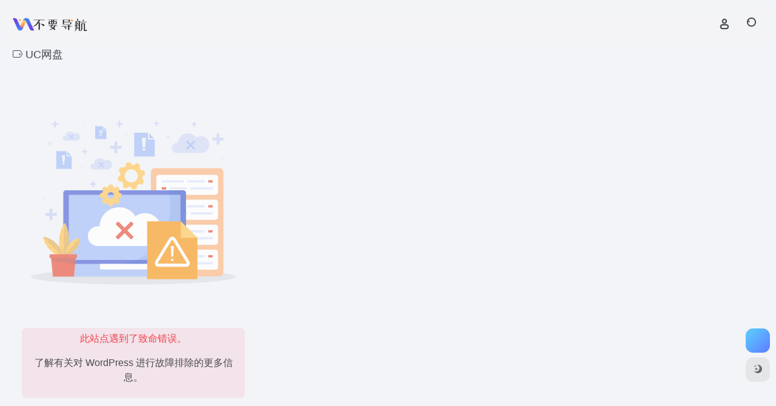

--- FILE ---
content_type: text/html; charset=UTF-8
request_url: https://nav.iui.im/sitetag/uc%E7%BD%91%E7%9B%98
body_size: 6362
content:
<!DOCTYPE html><html lang="zh-Hans" class=""><head><meta charset="UTF-8"><meta name="renderer" content="webkit"><meta name="force-rendering" content="webkit"><meta http-equiv="X-UA-Compatible" content="IE=edge, chrome=1"><meta name="viewport" content="width=device-width, initial-scale=1.0, user-scalable=0, minimum-scale=1.0, maximum-scale=0.0, viewport-fit=cover"><title>UC网盘 - 不要导航UC网盘官网，UC网盘导航为您提供服务，精心挑选，安全无毒，找UC网盘网址就来不要导航，这里收集全网最全的网站资源。 - 不要导航</title><meta name="theme-color" content="#f9f9f9" /><meta name="keywords" content="UC网盘,UC网盘,不要导航" /><meta name="description" content="不要导航UC网盘官网，UC网盘导航为您提供服务，精心挑选，安全无毒，找UC网盘网址就来不要导航，这里收集全网最全的网站资源。" /><meta property="og:type" content="article"><meta property="og:url" content="https://nav.iui.im"/><meta property="og:title" content="UC网盘 - 不要导航UC网盘官网，UC网盘导航为您提供服务，精心挑选，安全无毒，找UC网盘网址就来不要导航，这里收集全网最全的网站资源。 - 不要导航"><meta property="og:description" content="不要导航UC网盘官网，UC网盘导航为您提供服务，精心挑选，安全无毒，找UC网盘网址就来不要导航，这里收集全网最全的网站资源。"><meta property="og:image" content="https://nav.iui.im/wp-content/uploads/2021/12/app-ico.png"><meta property="og:site_name" content="不要导航"><link rel="shortcut icon" href="https://nav.iui.im/wp-content/uploads/2021/12/favicon.png"><link rel="apple-touch-icon" href="https://nav.iui.im/wp-content/uploads/2021/12/app-ico.png"><!--[if IE]><script src="https://nav.iui.im/wp-content/themes/onenav/assets/js/html5.min.js"></script><![endif]--><meta name='robots' content='max-image-preview:large' /><style>img:is([sizes="auto" i], [sizes^="auto," i]) { contain-intrinsic-size: 3000px 1500px }</style><style id='classic-theme-styles-inline-css' type='text/css'>/*! This file is auto-generated */.wp-block-button__link{color:#fff;background-color:#32373c;border-radius:9999px;box-shadow:none;text-decoration:none;padding:calc(.667em + 2px) calc(1.333em + 2px);font-size:1.125em}.wp-block-file__button{background:#32373c;color:#fff;text-decoration:none}</style><link rel='stylesheet' id='bootstrap-css' href='https://nav.iui.im/wp-content/themes/onenav/assets/css/bootstrap.min.css?ver=5.56' type='text/css' media='all' /><link rel='stylesheet' id='swiper-css' href='https://nav.iui.im/wp-content/themes/onenav/assets/css/swiper-bundle.min.css?ver=5.56' type='text/css' media='all' /><link rel='stylesheet' id='lightbox-css' href='https://nav.iui.im/wp-content/themes/onenav/assets/css/jquery.fancybox.min.css?ver=5.56' type='text/css' media='all' /><link rel='stylesheet' id='iconfont-css' href='https://nav.iui.im/wp-content/themes/onenav/assets/css/iconfont.css?ver=5.56' type='text/css' media='all' /><link rel='stylesheet' id='iconfont-io-0-css' href='//at.alicdn.com/t/font_1907233_4qia356b2fk.css' type='text/css' media='all' /><link rel='stylesheet' id='main-css' href='https://nav.iui.im/wp-content/themes/onenav/assets/css/main.min.css?ver=5.56' type='text/css' media='all' /><script type="text/javascript" src="https://nav.iui.im/wp-content/themes/onenav/assets/js/jquery.min.js?ver=5.56" id="jquery-js"></script><script> var __default_c = "io-grey-mode"; var __night = document.cookie.replace(/(?:(?:^|.*;\s*)io_night_mode\s*\=\s*([^;]*).*$)|^.*$/, "$1"); try { if (__night === "0" || (!__night && window.matchMedia("(prefers-color-scheme: dark)").matches)) { document.documentElement.classList.add("io-black-mode"); } } catch (_) {}</script><style>:root{--main-aside-basis-width:220px;--home-max-width:1600px;--main-radius:12px;--main-max-width:1260px;}</style><script>(function(a,b){a.ioLetterAvatar=function(d,l,j){d=d||"";l=l||60;var h="#1abc9c #2ecc71 #3498db #9b59b6 #3fe95e #16a085 #27ae60 #2980b9 #8e44ad #fc3e50 #f1c40f #e67e22 #e74c3c #00bcd4 #95aa36 #f39c12 #d35400 #c0392b #b2df1e #7ffc8d".split(" "),f,c,k,g,e,i,t,m;f=String(d).toUpperCase();f=f?f.charAt(0):"?";if(a.devicePixelRatio){l=(l*a.devicePixelRatio)}c=parseInt((((f=="?"?72:f.charCodeAt(0))-64)*12345).toString().slice(0,5));k=c%(h.length-1);t=(c+1)%(h.length-1);m=(c-1)%(h.length-1);g=b.createElement("canvas");g.width=l;g.height=l;e=g.getContext("2d");e.fillStyle=j?j:h[k];e.fillRect(0,0,g.width,g.height); e.arc((c*180)%l,(c*150)%l, (c/120)%l ,0 ,360 );e.fillStyle=h[t];e.globalAlpha = .6;e.fill();e.save();e.beginPath();e.fillStyle=h[m];e.globalAlpha = .4;e.arc((c*20)%l,(c*50)%l, ((99999-c)/80)%l,0 ,360 );e.fill();e.font=Math.round(g.width/2)+"px 'Microsoft Yahei'";e.textAlign="center";e.fillStyle="#fff";e.globalAlpha = 1;e.fillText(f,l/2,l/1.5);i=g.toDataURL();g=null;return i}})(window,document);</script></head><body class="archive tax-sitetag term-uc term-1225 wp-theme-onenav container-body sidebar_no"><header class="main-header header-fixed"><div class="header-nav blur-bg"><nav class="switch-container container-header nav-top header-center d-flex align-items-center h-100 container"><div class="navbar-logo d-flex mr-4"><a href="https://nav.iui.im" class="logo-expanded"><img src="https://nav.iui.im/wp-content/uploads/2021/12/logo_l@2x.png" height="36" switch-src="https://nav.iui.im/wp-content/uploads/2021/12/logo@2x.png" is-dark="false" alt="不要导航"></a><div class=""></div></div><div class="navbar-header-menu"><ul class="nav navbar-header d-none d-md-flex mr-3"><li class="menu-item io-menu-fold hide"><a href="javascript:void(0);"><i class="iconfont icon-dian"></i></a><ul class="sub-menu"></ul></li></ul></div><div class="flex-fill"></div><ul class="nav header-tools position-relative"><li class="nav-item mr-2 d-none d-xxl-block"><div class="text-sm line1"><script src="//v1.hitokoto.cn/?encode=js&select=%23hitokoto" defer></script><span id="hitokoto"></span></div></li><li class="header-icon-btn nav-login d-none d-md-block"><a href="https://nav.iui.im/login/?redirect_to=https://nav.iui.im/sitetag/uc%E7%BD%91%E7%9B%98"><i class="iconfont icon-user icon-lg"></i></a><ul class="sub-menu mt-5"><div class="menu-user-box "><div class="nav-user-box br-lg mt-n5 fx-bg fx-shadow px-3 py-2" js-href="https://nav.iui.im/login/?redirect_to=https://nav.iui.im/sitetag/uc%E7%BD%91%E7%9B%98"><div class="user-info d-flex align-items-center position-relative"><div class="avatar-img"><img src="https://nav.iui.im/wp-content/themes/onenav/assets/images/gravatar.jpg" class="avatar avatar-96 photo" height="96" width="96"></div><div class="user-right flex-fill overflow-hidden ml-2"><b>未登录</b><div class="text-xs line1">登录后即可体验更多功能</div></div></div></div><div class="text-center user-btn"><div class="d-flex justify-content-around mt-2"><button js-href="https://nav.iui.im/login/?redirect_to=https://nav.iui.im/sitetag/uc%E7%BD%91%E7%9B%98" class="btn menu-user-btn text-xs flex-fill vc-l-blue" target="_blank" rel="nofollow"><i class="iconfont icon-user"></i><span class="white-nowrap">登录</span></button><button js-href="https://nav.iui.im/login/?action=register" class="btn menu-user-btn text-xs flex-fill vc-l-green" target="_blank" rel="nofollow"><i class="iconfont icon-register"></i><span class="white-nowrap">注册</span></button><button js-href="https://nav.iui.im/login/?action=lostpassword&#038;redirect_to=https://nav.iui.im/wp-login.php?action=lostpassword&#038;redirect_to=https%3A%2F%2Fnav.iui.im%2Fsitetag%2Fuc%25E7%25BD%2591%25E7%259B%2598" class="btn menu-user-btn text-xs flex-fill vc-l-yellow" target="_blank" rel="nofollow"><i class="iconfont icon-password"></i><span class="white-nowrap">找回密码</span></button></div></div></div></ul></li><li class="header-icon-btn nav-search"><a href="javascript:" class="search-ico-btn nav-search-icon" data-toggle-div data-target="#search-modal" data-z-index="101"><i class="search-bar"></i></a></li></ul><div class="d-block d-md-none menu-btn" data-toggle-div data-target=".mobile-nav" data-class="is-mobile" aria-expanded="false"><span class="menu-bar"></span><span class="menu-bar"></span><span class="menu-bar"></span></div></nav></div></header><div class="mobile-header"><nav class="mobile-nav"><ul class="menu-nav mb-4"></ul><div class="menu-user-box mb-4"><div class="nav-user-box br-lg mt-n5 fx-bg fx-shadow px-3 py-2" js-href="https://nav.iui.im/login/?redirect_to=https://nav.iui.im/sitetag/uc%E7%BD%91%E7%9B%98"><div class="user-info d-flex align-items-center position-relative"><div class="avatar-img"><img src="https://nav.iui.im/wp-content/themes/onenav/assets/images/gravatar.jpg" class="avatar avatar-96 photo" height="96" width="96"></div><div class="user-right flex-fill overflow-hidden ml-2"><b>未登录</b><div class="text-xs line1">登录后即可体验更多功能</div></div></div></div><div class="text-center user-btn"><div class="d-flex justify-content-around mt-2"><button js-href="https://nav.iui.im/login/?redirect_to=https://nav.iui.im/sitetag/uc%E7%BD%91%E7%9B%98" class="btn menu-user-btn text-xs flex-fill vc-l-blue" target="_blank" rel="nofollow"><i class="iconfont icon-user"></i><span class="white-nowrap">登录</span></button><button js-href="https://nav.iui.im/login/?action=register" class="btn menu-user-btn text-xs flex-fill vc-l-green" target="_blank" rel="nofollow"><i class="iconfont icon-register"></i><span class="white-nowrap">注册</span></button><button js-href="https://nav.iui.im/login/?action=lostpassword&#038;redirect_to=https://nav.iui.im/wp-login.php?action=lostpassword&#038;redirect_to=https%3A%2F%2Fnav.iui.im%2Fsitetag%2Fuc%25E7%25BD%2591%25E7%259B%2598" class="btn menu-user-btn text-xs flex-fill vc-l-yellow" target="_blank" rel="nofollow"><i class="iconfont icon-password"></i><span class="white-nowrap">找回密码</span></button></div></div></div></nav></div><div id="content" class="container container-lg"><div class="content-wrap"><div class="content-layout"><h4 class="text-gray text-lg mb-4"><i class="site-tag iconfont icon-tag icon-lg mr-1" id="UC网盘"></i>UC网盘 </h4><div class="row"><div class="url-card col-sm-6 col-md-4 col-lg-6 col-xl-4 <br /><b>Fatal error</b>: Uncaught Error: Call to undefined function before_class() in /www/wwwroot/nav.iui.im/wp-content/themes/onenav/taxonomy-sitetag.php:29Stack trace:#0 /www/wwwroot/nav.iui.im/wp-includes/template-loader.php(106): include()#1 /www/wwwroot/nav.iui.im/wp-blog-header.php(19): require_once('...')#2 /www/wwwroot/nav.iui.im/index.php(17): require('...')#3 {main} thrown in <b>/www/wwwroot/nav.iui.im/wp-content/themes/onenav/taxonomy-sitetag.php</b> on line <b>29</b><br /><main class="container my-5 pb-4" role="main"><article class="die-error p-3" style="max-width: 500px;margin: auto;text-align: center;"><div class="die-header"><h1 class="die-title text-hide"></h1></div><img src="https://nav.iui.im/wp-content/themes/onenav/assets/images/svg/wp_die.svg" alt="404" class="img-fluid svg-img die-img"><div class="die-content tips-box vc-l-red mt-4"><p>此站点遇到了致命错误。</p><p><a href="https://wordpress.org/documentation/article/faq-troubleshooting/">了解有关对 WordPress 进行故障排除的更多信息。</a></p></div></article></main><footer class="main-footer footer-stick"><div class="switch-container container-footer container"><div class="footer-copyright text-xs my-4">Copyright © 2025 <a href="https://nav.iui.im" title="不要导航" class="" rel="home">不要导航</a>&nbsp;<!-- Global site tag (gtag.js) - Google Analytics --><script async src="https://www.googletagmanager.com/gtag/js?id=G-62EP9SDQC1"></script><script> window.dataLayer = window.dataLayer || []; function gtag(){dataLayer.push(arguments);} gtag('js', new Date()); gtag('config', 'G-62EP9SDQC1'); </script><script type="text/javascript"> (function(c,l,a,r,i,t,y){ c[a]=c[a]||function(){(c[a].q=c[a].q||[]).push(arguments)}; t=l.createElement(r);t.async=1;t.src="https://www.clarity.ms/tag/"+i; y=l.getElementsByTagName(r)[0];y.parentNode.insertBefore(t,y); })(window, document, "clarity", "script", "mzbk0p5exi"); </script></div></div></footer><script type="speculationrules">{"prefetch":[{"source":"document","where":{"and":[{"href_matches":"\/*"},{"not":{"href_matches":["\/wp-*.php","\/wp-admin\/*","\/wp-content\/uploads\/*","\/wp-content\/*","\/wp-content\/plugins\/*","\/wp-content\/themes\/onenav\/*","\/*\\?(.+)"]}},{"not":{"selector_matches":"a[rel~=\"nofollow\"]"}},{"not":{"selector_matches":".no-prefetch, .no-prefetch a"}}]},"eagerness":"conservative"}]}</script><div id="footer-tools" class="tools-right io-footer-tools d-flex flex-column"><a href="javascript:" class="btn-tools go-to-up go-up my-1" rel="go-up" style="display: none"><i class="iconfont icon-to-up"></i></a><!-- 天气 --><div class="btn-tools btn-weather weather my-1"><div id="io_weather_widget" class="io-weather-widget" data-locale="zh-chs"></div></div><!-- 天气 end --><a href="javascript:" class="btn-tools switch-dark-mode my-1" data-toggle="tooltip" data-placement="left" title="夜间模式"><i class="mode-ico iconfont icon-light"></i></a></div><div class="search-modal" id="search-modal"><div class="search-body mx-0 mx-md-3"><form role="search" method="get" class="search-form search-card" action="https://nav.iui.im/"><div class="search-box"><div class="dropdown" select-dropdown><a href="javascript:" role="button" class="btn" data-toggle="dropdown" aria-expanded="false"><span class="select-item">网址</span><i class="iconfont i-arrow icon-arrow-b ml-2"></i></a><input type="hidden" name="post_type" value="sites"><div class="dropdown-menu"><a class="dropdown-item" href="javascript:" data-value="sites">网址</a><a class="dropdown-item" href="javascript:" data-value="post">文章</a></div></div><input type="search" class="form-control" required="required" placeholder="你想了解些什么" value="" name="s" /><button type="submit" class="btn vc-theme search-submit"><i class="iconfont icon-search"></i></button></div></form><div class="search-body-box d-flex flex-column flex-md-row"></div></div></div><script type="text/javascript">window.IO = {"ajaxurl":"https:\/\/nav.iui.im\/wp-admin\/admin-ajax.php","uri":"https:\/\/nav.iui.im\/wp-content\/themes\/onenav","homeUrl":"https:\/\/nav.iui.im","minAssets":".min","uid":"","homeWidth":"1260","loginurl":"https:\/\/nav.iui.im\/login\/?redirect_to=https:\/\/nav.iui.im\/sitetag\/uc%E7%BD%91%E7%9B%98","sitesName":"不要导航","addico":"https:\/\/nav.iui.im\/wp-content\/themes\/onenav\/assets\/images\/add.png","order":"asc","formpostion":"top","defaultclass":"io-grey-mode","isCustomize":false,"faviconApi":"https:\/\/t3.gstatic.cn\/faviconV2?client=SOCIAL&amp;type=FAVICON&amp;fallback_opts=TYPE,SIZE,URL&amp;size=128&amp;url=%url%","customizemax":10,"newWindow":true,"lazyload":true,"minNav":false,"loading":false,"hotWords":"baidu","classColumns":" col-2a col-sm-2a col-md-2a col-lg-3a col-xl-5a col-xxl-6a ","apikey":"TVRVeU1ESXhOVGMzTWpreU5UUT11OHNSU05UZzJXRU5JVTA5eFZGTm9VRVoxUzNWRE5WVnJTbGx5Wm1oa1dsaFRiVTVK","isHome":false,"themeType":"auto-system","mceCss":"https:\/\/nav.iui.im\/wp-content\/themes\/onenav\/assets\/css\/editor-style.css","version":"5.56","isShowAsideSub":false,"asideWidth":"220","localize":{"liked":"您已经赞过了!","like":"谢谢点赞!","networkError":"网络错误 --.","parameterError":"参数错误 --.","selectCategory":"为什么不选分类。","addSuccess":"添加成功。","timeout":"访问超时，请再试试，或者手动填写。","lightMode":"日间模式","nightMode":"夜间模式","editBtn":"编辑","okBtn":"确定","urlExist":"该网址已经存在了 --.","cancelBtn":"取消","successAlert":"成功","infoAlert":"信息","warningAlert":"警告","errorAlert":"错误","extractionCode":"网盘提取码已复制，点“确定”进入下载页面。","wait":"请稍候","loading":"正在处理请稍后...","userAgreement":"请先阅读并同意用户协议","reSend":"秒后重新发送","weChatPay":"微信支付","alipay":"支付宝","scanQRPay":"请扫码支付","payGoto":"支付成功，页面跳转中","clearFootprint":"确定要清空足迹记录吗？"}};</script><script type="text/javascript" src="https://nav.iui.im/wp-content/themes/onenav/assets/js/bootstrap.bundle.min.js?ver=5.56" id="bootstrap-js-js"></script><script type="text/javascript" src="https://nav.iui.im/wp-content/themes/onenav/assets/js/require.js?ver=5.56" id="require-js"></script></body></html><!-- 压缩前: 6159 bytes; 压缩后: 5827 bytes; 节省: 5.39% -->
<!-- 压缩前: 16934 bytes; 压缩后: 16663 bytes; 节省: 1.6% -->

--- FILE ---
content_type: text/css
request_url: https://at.alicdn.com/t/font_1907233_4qia356b2fk.css
body_size: 13639
content:
@font-face {font-family: "io";
  src: url('//at.alicdn.com/t/font_1907233_4qia356b2fk.eot?t=1593250283450'); /* IE9 */
  src: url('//at.alicdn.com/t/font_1907233_4qia356b2fk.eot?t=1593250283450#iefix') format('embedded-opentype'), /* IE6-IE8 */
  url('[data-uri]') format('woff2'),
  url('//at.alicdn.com/t/font_1907233_4qia356b2fk.woff?t=1593250283450') format('woff'),
  url('//at.alicdn.com/t/font_1907233_4qia356b2fk.ttf?t=1593250283450') format('truetype'), /* chrome, firefox, opera, Safari, Android, iOS 4.2+ */
  url('//at.alicdn.com/t/font_1907233_4qia356b2fk.svg?t=1593250283450#io') format('svg'); /* iOS 4.1- */
}

.io {
  font-family: "io" !important;
  font-size: 16px;
  font-style: normal;
  -webkit-font-smoothing: antialiased;
  -moz-osx-font-smoothing: grayscale;
}

.io-shangchuan1:before {
  content: "\e74c";
}

.io-yinleduwu:before {
  content: "\e64b";
}

.io-94:before {
  content: "\e67e";
}

.io-biaodan:before {
  content: "\e6cc";
}

.io-1:before {
  content: "\e624";
}

.io-67:before {
  content: "\e68f";
}

.io-blogger:before {
  content: "\e63b";
}

.io-htmal5icon34:before {
  content: "\e646";
}

.io-zhishiwenku:before {
  content: "\e613";
}

.io-wangpan:before {
  content: "\e6b8";
}

.io-shejishi1:before {
  content: "\e642";
}

.io-luntan:before {
  content: "\e6eb";
}

.io-meiguoyiliao:before {
  content: "\e61c";
}

.io-shenghuo:before {
  content: "\e665";
}

.io-daohang:before {
  content: "\e640";
}

.io-gongju:before {
  content: "\e6ad";
}

.io-wangpan1:before {
  content: "\e655";
}

.io-shangchuan:before {
  content: "\e632";
}

.io-tuijian:before {
  content: "\e63f";
}

.io-weblanmutiao_juji:before {
  content: "\e635";
}

.io-yingyu:before {
  content: "\e652";
}

.io-lvyou:before {
  content: "\e64c";
}

.io-sousuo:before {
  content: "\e634";
}

.io-ziti:before {
  content: "\e61d";
}

.io-tuku:before {
  content: "\e63e";
}

.io-shipin:before {
  content: "\e649";
}

.io-zazhiqikan:before {
  content: "\e61a";
}

.io-navicon-logopz:before {
  content: "\e641";
}

.io-icon-test1:before {
  content: "\e60a";
}

.io-_chuangyi_linggan:before {
  content: "\e61e";
}

.io-ted:before {
  content: "\e616";
}

.io-xuexi:before {
  content: "\e763";
}

.io-paihangbang:before {
  content: "\e62b";
}

.io-phrase:before {
  content: "\e880";
}

.io-wangzhan:before {
  content: "\e6f5";
}

.io-shuju:before {
  content: "\e605";
}

.io-diantaizhibo:before {
  content: "\e65b";
}

.io-xiaoshuo:before {
  content: "\e627";
}

.io-sousuo1:before {
  content: "\e63c";
}

.io-yumingshenqing:before {
  content: "\e62d";
}

.io-yinle:before {
  content: "\e602";
}

.io-IDCshujuzhongxin:before {
  content: "\e63a";
}

.io-sheying:before {
  content: "\e6ba";
}

.io-zixun:before {
  content: "\e619";
}

.io-ppt:before {
  content: "\e734";
}

.io-gouwu:before {
  content: "\e60e";
}

.io-xiazai:before {
  content: "\e6cd";
}

.io-pdf:before {
  content: "\e643";
}

.io-caijingdaodu:before {
  content: "\e7d6";
}

.io-ppt1:before {
  content: "\e943";
}

.io-zimu:before {
  content: "\e69e";
}

.io-ruanjianzhongxin:before {
  content: "\e60f";
}

.io-tupian:before {
  content: "\e70a";
}

.io-xinbaniconshangchuan-:before {
  content: "\e61f";
}

.io-fanyi:before {
  content: "\e60d";
}

.io-icon-test2:before {
  content: "\e63d";
}

.io-zhibo:before {
  content: "\e60b";
}

.io-dongman:before {
  content: "\e620";
}

.io-dianshi:before {
  content: "\e6b9";
}

.io-icon-test:before {
  content: "\e612";
}



--- FILE ---
content_type: application/javascript; charset=utf-8
request_url: https://v1.hitokoto.cn/?encode=js&select=%23hitokoto
body_size: -262
content:
(function hitokoto(){var hitokoto="山川异域，风月同天。";var dom=document.querySelector('#hitokoto');Array.isArray(dom)?dom[0].innerText=hitokoto:dom.innerText=hitokoto;})()

--- FILE ---
content_type: image/svg+xml
request_url: https://nav.iui.im/wp-content/themes/onenav/assets/images/svg/wp_die.svg
body_size: 4626
content:
<svg xmlns="http://www.w3.org/2000/svg" xmlns:xlink="http://www.w3.org/1999/xlink" viewBox="0 0 500 500"><path fill="#4B6FEF" d="M213.8 124.6v-9.7h-6.5v9.7h-9.7v6.5h9.7v9.7h6.5v-9.7h9.7v-6.5h-9.7zM76.5 74.4V69H73v5.4h-5.4v3.5H73v5.3h3.5v-5.3h5.3v-3.5h-5.3zm226.4-1.7v-4.1h-2.8v4.1H296v2.8h4.1v4.2h2.8v-4.2h4.1v-2.8h-4.1zm84.6 2v-4.1h-2.7v4.1h-4.2v2.8h4.2v4.2h2.7v-4.2h4.2v-2.8h-4.2zM68.8 275.3v-9.7h-6.5v9.7h-9.7v6.5h9.7v9.7h6.5v-9.7h9.7v-6.5h-9.7zm92.4-66.6v-5.3h-3.5v5.3h-5.3v3.5h5.3v5.4h3.5v-5.4h5.4v-3.5h-5.4zM142.1 136v-4.1h-2.8v4.1h-4.2v2.8h4.2v4.2h2.8v-4.2h4.1V136h-4.1zm132.7 92.3v-4.1h-2.7v4.1h-4.2v2.8h4.2v4.2h2.7v-4.2h4.2v-2.8h-4.2zM220.5 74.4V69H217v5.4h-5.3v3.5h5.3v5.3h3.5v-5.3h5.3v-3.5h-5.3zm222.2 32v-9.3h-6.1v9.3h-9.2v6.1h9.2v9.2h6.1v-9.2h9.3v-6.1h-9.3z" opacity=".2"/><g opacity=".1" fill="#4B6FEF"><circle cx="327.8" cy="104.6" r="3.6"/><path d="M137 172.3c0 1.1-.9 1.9-1.9 1.9s-1.9-.9-1.9-1.9.9-1.9 1.9-1.9c1.1-.1 1.9.8 1.9 1.9zm5.6-99c0 1.1-.9 1.9-1.9 1.9s-1.9-.9-1.9-1.9.9-1.9 1.9-1.9 1.9.8 1.9 1.9z"/><circle cx="62.7" cy="119.2" r="3.6"/><path d="M235.5 100.7c0 1.1-.9 1.9-1.9 1.9s-1.9-.9-1.9-1.9.9-1.9 1.9-1.9 1.9.8 1.9 1.9zm176.2-34c0 1.1-.9 1.9-1.9 1.9s-1.9-.9-1.9-1.9.9-1.9 1.9-1.9 1.9.8 1.9 1.9zm40.1 88.9c0 1.1-.9 1.9-1.9 1.9s-1.9-.9-1.9-1.9.9-1.9 1.9-1.9 1.9.8 1.9 1.9zM50.1 243.3c0 1.1-.9 1.9-1.9 1.9s-1.9-.9-1.9-1.9.9-1.9 1.9-1.9 1.9.8 1.9 1.9z"/></g><ellipse opacity=".2" fill="#9DA0AC" cx="250" cy="418.2" rx="229.7" ry="17.1"/><path fill="#FCC397" d="M451.8 408c0 4.9-4 9-9 9H298.3c-4.9 0-9-4-9-9V183.7c0-4.9 4-9 9-9h144.5c4.9 0 9 4 9 9V408z"/><path fill="#FFF" d="M439.7 228.7c0 3.1-2.5 5.6-5.6 5.6h-127c-3.1 0-5.6-2.5-5.6-5.6V195c0-3.1 2.5-5.6 5.6-5.6h127c3.1 0 5.6 2.5 5.6 5.6v33.7z"/><path fill="#E3EBFC" d="M313.5 201.7h49.4v5.2h-49.4v-5.2zm57.4 0h38.9v5.2h-38.9v-5.2z"/><path fill="#EB725F" d="M417.7 201.7h10v5.2h-10v-5.2z"/><path fill="#E3EBFC" d="M378.3 217.4h49.4v5.2h-49.4v-5.2zm-47 0h38.9v5.2h-38.9v-5.2z"/><path fill="#EB725F" d="M313.5 217.4h10v5.2h-10v-5.2z"/><path fill="#FFF" d="M439.7 284.7c0 3.1-2.5 5.6-5.6 5.6h-127c-3.1 0-5.6-2.5-5.6-5.6V251c0-3.1 2.5-5.6 5.6-5.6h127c3.1 0 5.6 2.5 5.6 5.6v33.7z"/><path fill="#E3EBFC" d="M313.5 257.6h49.4v5.2h-49.4v-5.2zm57.4 0h38.9v5.2h-38.9v-5.2z"/><path fill="#EB725F" d="M417.7 257.6h10v5.2h-10v-5.2z"/><path fill="#E3EBFC" d="M378.3 273.3h49.4v5.2h-49.4v-5.2zm-47 0h38.9v5.2h-38.9v-5.2z"/><path fill="#EB725F" d="M313.5 273.3h10v5.2h-10v-5.2z"/><path fill="#FFF" d="M439.7 340.7c0 3.1-2.5 5.6-5.6 5.6h-127c-3.1 0-5.6-2.5-5.6-5.6V307c0-3.1 2.5-5.6 5.6-5.6h127c3.1 0 5.6 2.5 5.6 5.6v33.7z"/><path fill="#E3EBFC" d="M313.5 313.6h49.4v5.2h-49.4v-5.2zm57.4 0h38.9v5.2h-38.9v-5.2z"/><path fill="#EB725F" d="M417.7 313.6h10v5.2h-10v-5.2z"/><path fill="#E3EBFC" d="M378.3 329.3h49.4v5.2h-49.4v-5.2zm-47 0h38.9v5.2h-38.9v-5.2z"/><path fill="#EB725F" d="M313.5 329.3h10v5.2h-10v-5.2z"/><g><path fill="#FFF" d="M439.7 396.6c0 3.1-2.5 5.6-5.6 5.6h-127c-3.1 0-5.6-2.5-5.6-5.6v-33.7c0-3.1 2.5-5.6 5.6-5.6h127c3.1 0 5.6 2.5 5.6 5.6v33.7z"/><path fill="#E3EBFC" d="M313.5 369.6h49.4v5.2h-49.4v-5.2zm57.4 0h38.9v5.2h-38.9v-5.2z"/><path fill="#EB725F" d="M417.7 369.6h10v5.2h-10v-5.2z"/><path fill="#E3EBFC" d="M378.3 385.2h49.4v5.2h-49.4v-5.2zm-47 0h38.9v5.2h-38.9v-5.2z"/><path fill="#EB725F" d="M313.5 385.2h10v5.2h-10v-5.2z"/></g><g><path fill="#6E7FDD" d="M367.9 393.3c0 3.4-2.8 6.2-6.2 6.2H99.1c-3.4 0-6.2-2.8-6.2-6.2V230.4c0-3.4 2.8-6.2 6.2-6.2h262.6c3.4 0 6.2 2.8 6.2 6.2v162.9z"/><path fill="#B3C9F9" d="M105.3 234.4h250.2v145.9H105.3V234.4zM74.7 389.2v21.6c0 3.9 3.2 7 7 7H379c3.9 0 7-3.2 7-7v-21.6H74.7z"/><path fill="#FFF" d="M175.1 389.2v9.4c0 1.7 1.3 3.1 3.1 3.1h104.4c1.7 0 3.1-1.3 3.1-3.1v-9.4H175.1zM276.1 275.6c-8 0-15.3 2.6-21.4 6.9-7.7-12.2-21.3-20.2-36.7-20.2-24 0-43.3 19.3-43.5 43.2-1.4-.3-3-.4-4.4-.4-12.2 0-22.1 9.9-22.1 22.1s9.9 22.1 22.1 22.1h106.1c20.3 0 36.8-16.4 36.8-36.8s-16.6-36.9-36.9-36.9z"/><path fill="#EB725F" d="M249.3 298.2l-2.9-2.9c-.9-.9-2.3-.9-3.1 0l-13 13-12.9-13c-.9-.9-2.2-.9-3.1 0l-2.9 2.9c-.9.9-.9 2.3 0 3.1l13 13-13 13c-.9.9-.9 2.3 0 3.1l3 2.9c.9.8 2.3.8 3.1 0l12.9-12.9 13 12.9c.9.9 2.3.9 3.1 0l2.9-2.9c.9-.9.9-2.3 0-3.1l-12.9-13 12.9-13c.8-.8.8-2.2-.1-3.1z"/><path opacity=".1" fill="#0046A0" d="M361.7 224.2h-33.5c6.4 30 21.1 140.2-102.7 165H368V230.4c-.1-3.4-3-6.2-6.3-6.2z"/></g><g><path fill="#FFCF74" d="M93.5 374c-.2-1.5-.2-2.9-.1-4.3s.2-2.6.5-3.9c.5-2.5 1.1-4.8 2-7 1.8-4.4 4.3-8.4 7.3-11.9 3-3.6 6.7-6.8 11-9.5 2.2-1.4 4.5-2.6 7.1-3.7 1.3-.5 2.7-1 4.1-1.5s3-.8 4.7-1.1c.2 1.5.2 2.9.1 4.3-.1 1.3-.2 2.6-.5 3.9-.5 2.5-1.1 4.8-2 7-1.8 4.4-4.3 8.4-7.3 11.9-3.1 3.6-6.7 6.8-11 9.5-2.2 1.4-4.5 2.6-7.1 3.7-1.3.5-2.7 1-4.1 1.5-1.4.4-3 .8-4.7 1.1z"/><defs><path id="a" d="M93.5 374c-.2-1.5-.2-2.9-.1-4.3s.2-2.6.5-3.9c.5-2.5 1.1-4.8 2-7 1.8-4.4 4.3-8.4 7.3-11.9 3-3.6 6.7-6.8 11-9.5 2.2-1.4 4.5-2.6 7.1-3.7 1.3-.5 2.7-1 4.1-1.5s3-.8 4.7-1.1c.2 1.5.2 2.9.1 4.3-.1 1.3-.2 2.6-.5 3.9-.5 2.5-1.1 4.8-2 7-1.8 4.4-4.3 8.4-7.3 11.9-3.1 3.6-6.7 6.8-11 9.5-2.2 1.4-4.5 2.6-7.1 3.7-1.3.5-2.7 1-4.1 1.5-1.4.4-3 .8-4.7 1.1z"/></defs><clipPath id="b"><use xlink:href="#a" overflow="visible"/></clipPath><path clip-path="url(#b)" fill="#F9AB43" d="M132.8 350.2l-.1-.4-20.8 3 8.4-9.8 21.3-3.1-.1-.5-20.8 3.1 6.7-7.8-.4-.3-9.6 11.3.3-20.9h-.5l-.3 21.5-8.3 9.7.3-20.9h-.5l-.3 21.5-8.3 9.7.2-20.9h-.4l-.3 21.5-3.6 4.2.3.3 6.7-7.7 21.3-3.2-.1-.4-20.8 3.1 8.4-9.9 21.3-3.1z"/><path opacity=".1" fill="#0046A0" d="M98.2 372.9c1.4-.4 2.8-.9 4.1-1.5 2.6-1.1 5-2.3 7.1-3.7 4.3-2.7 8-5.9 11-9.5 3.1-3.6 5.6-7.5 7.3-11.9.9-2.2 1.6-4.5 2-7 .2-1.2.4-2.5.5-3.9.1-1.3.1-2.7-.1-4.3L93.5 374c1.7-.3 3.3-.7 4.7-1.1z"/><path fill="#FFCF74" d="M93.1 374.3c-1.1-1.6-2-3.3-2.8-4.9s-1.5-3.3-2.1-4.9c-1.2-3.3-2.1-6.5-2.8-9.7-1.3-6.5-1.8-12.9-1.5-19.3s1.2-12.8 3.1-19.2c.9-3.2 2.1-6.4 3.6-9.5.7-1.6 1.6-3.2 2.5-4.7s1.9-3.1 3.2-4.7c1.1 1.6 2 3.3 2.8 4.9s1.5 3.3 2.1 4.9c1.2 3.3 2.1 6.5 2.8 9.7 1.3 6.5 1.8 12.9 1.5 19.3s-1.3 12.8-3.1 19.2c-.9 3.2-2.1 6.4-3.6 9.5-.7 1.6-1.6 3.2-2.5 4.7s-1.9 3.1-3.2 4.7z"/><defs><path id="c" d="M93.1 374.3c-1.1-1.6-2-3.3-2.8-4.9s-1.5-3.3-2.1-4.9c-1.2-3.3-2.1-6.5-2.8-9.7-1.3-6.5-1.8-12.9-1.5-19.3s1.2-12.8 3.1-19.2c.9-3.2 2.1-6.4 3.6-9.5.7-1.6 1.6-3.2 2.5-4.7s1.9-3.1 3.2-4.7c1.1 1.6 2 3.3 2.8 4.9s1.5 3.3 2.1 4.9c1.2 3.3 2.1 6.5 2.8 9.7 1.3 6.5 1.8 12.9 1.5 19.3s-1.3 12.8-3.1 19.2c-.9 3.2-2.1 6.4-3.6 9.5-.7 1.6-1.6 3.2-2.5 4.7s-1.9 3.1-3.2 4.7z"/></defs><clipPath id="d"><use xlink:href="#c" overflow="visible"/></clipPath><path clip-path="url(#d)" fill="#F9AB43" d="M110.7 317.7l-.4-.4L95 336.1l.7-17.7 15.7-19.2-.3-.5-15.4 18.8.6-14.1h-.4l-.9 20.2L82 299l-.4.3 13.3 25.4-.7 17.5-13-24.7-.4.4 13.4 25.3-.8 17.5-13-24.6-.4.3 13.4 25.4-.3 7.6h.4l.6-13.9 15.8-19.3-.4-.4-15.3 18.8.7-17.6 15.8-19.3z"/><path opacity=".1" fill="#0046A0" d="M96.3 369.6c.9-1.6 1.7-3.2 2.5-4.7 1.5-3.2 2.7-6.3 3.6-9.5 1.9-6.4 2.9-12.8 3.1-19.2.3-6.4-.1-12.9-1.5-19.3-.7-3.2-1.6-6.5-2.8-9.7-.6-1.6-1.3-3.3-2.1-4.9-.8-1.6-1.7-3.3-2.8-4.9l-3.3 77c1.4-1.7 2.4-3.3 3.3-4.8z"/><g><path fill="#FFCF74" d="M92.6 373.3c-1.8-.3-3.5-.7-5-1.1-1.6-.5-3.1-1-4.5-1.5-2.9-1.1-5.5-2.4-8-3.8-4.9-2.8-9.1-6.2-12.9-10-3.7-3.8-6.9-7.9-9.4-12.6-1.2-2.3-2.3-4.8-3.1-7.5-.4-1.3-.8-2.7-1-4.1-.3-1.4-.5-2.9-.5-4.5 1.8.2 3.5.7 5.1 1.1s3.1 1 4.5 1.5c2.9 1.1 5.5 2.4 8 3.8 4.9 2.8 9.1 6.2 12.8 10 3.7 3.8 6.9 7.9 9.3 12.6 1.2 2.3 2.3 4.8 3.1 7.5.4 1.3.8 2.7 1 4.1.4 1.4.6 2.9.6 4.5z"/><defs><path id="e" d="M92.6 373.3c-1.8-.3-3.5-.7-5-1.1-1.6-.5-3.1-1-4.5-1.5-2.9-1.1-5.5-2.4-8-3.8-4.9-2.8-9.1-6.2-12.9-10-3.7-3.8-6.9-7.9-9.4-12.6-1.2-2.3-2.3-4.8-3.1-7.5-.4-1.3-.8-2.7-1-4.1-.3-1.4-.5-2.9-.5-4.5 1.8.2 3.5.7 5.1 1.1s3.1 1 4.5 1.5c2.9 1.1 5.5 2.4 8 3.8 4.9 2.8 9.1 6.2 12.8 10 3.7 3.8 6.9 7.9 9.3 12.6 1.2 2.3 2.3 4.8 3.1 7.5.4 1.3.8 2.7 1 4.1.4 1.4.6 2.9.6 4.5z"/></defs><clipPath id="f"><use xlink:href="#e" overflow="visible"/></clipPath><path clip-path="url(#f)" fill="#F9AB43" d="M71.2 331.1h-.5l.1 19.6-10.2-10.3-.1-20.1-.5-.1.1 19.7-8.2-8.3-.3.3 11.6 11.8-24.6-6.1-.1.4 25.3 6.4 10.1 10.2-24.6-6.1-.1.4 25.3 6.3 10.1 10.3-24.6-6.2-.1.5 25.3 6.3 4.4 4.5.4-.3-8-8.2-.1-20.1h-.6l.2 19.6-10.2-10.3-.1-20.2z"/><path opacity=".1" fill="#0046A0" d="M92.1 368.8c-.3-1.4-.6-2.8-1-4.1-.8-2.6-1.9-5.1-3.1-7.5-2.5-4.7-5.7-8.8-9.3-12.6-3.7-3.8-7.9-7.1-12.8-10-2.5-1.4-5.1-2.7-8-3.8-1.4-.6-2.9-1.1-4.5-1.5s-3.2-.9-5.1-1.1l44.4 45.2c-.1-1.7-.3-3.2-.6-4.6z"/></g><g><g fill="#EB725F"><path d="M117 417.8H69.6L64.7 368H121l-4 49.8z"/><path d="M62.2 368h61.4v8.4H62.2V368z"/></g><path opacity=".1" fill="#0046A0" d="M65.6 376.4h54.7l-1.2 14.3-53.1-9.6-.4-4.7z"/></g></g><g><path fill="#FFCF74" d="M222.7 231.4c-.2-.3-.6-.5-1-.6-.3-.1-.5-.1-.7-.1-.8-.1-1.5-.3-2.3-.4-.4-1.6-1.1-3.2-1.9-4.6.6-.8 1.2-1.6 1.7-2.4 1.3-2.1-.4-3.6-1.8-5s-2.8-3-4.9-1.8c-.8.5-1.6 1.1-2.4 1.7-1.5-.8-3-1.5-4.6-1.9-.1-1-.3-2-.5-2.9-.6-2.4-2.9-2.2-4.8-2.2s-4.1-.2-4.8 2.2c-.3.9-.4 1.9-.5 2.9-1.6.4-3.2 1.1-4.6 1.9-.8-.6-1.6-1.2-2.4-1.7-2.1-1.3-3.6.4-5 1.8s-3 2.8-1.8 4.9c.5.8 1.1 1.6 1.7 2.4-.8 1.5-1.5 3-1.9 4.6-1 .1-2 .3-2.9.5-2.4.6-2.2 2.9-2.2 4.8s-.2 4.1 2.2 4.8c.9.3 1.9.4 2.9.5.4 1.6 1.1 3.2 1.9 4.6-.6.8-1.2 1.6-1.7 2.4-1.3 2.1.4 3.6 1.8 5s2.8 3 4.9 1.8c.8-.5 1.6-1.1 2.4-1.7 1.5.8 3 1.5 4.6 1.9.1 1 .3 2 .5 2.9.6 2.4 2.9 2.2 4.8 2.2s4.1.2 4.8-2.2c.3-.9.4-1.9.5-2.9 1.6-.4 3.2-1.1 4.6-1.9.8.6 1.6 1.2 2.4 1.7 2.1 1.3 3.6-.4 5-1.8s3-2.8 1.8-4.9c-.5-.8-1.1-1.6-1.7-2.4.8-1.5 1.5-3 1.9-4.6 2.2-.3 4.9-.6 5.1-3.3.1-1 0-2 0-3 0-1.3-.2-2.4-1.1-3.2zm-23.3 11.5c-3 0-5.8-1.9-6.8-4.7-1.1-2.9-.2-6.2 2.2-8.2 2.3-2 5.8-2.2 8.4-.7 2.6 1.5 4.1 4.7 3.5 7.7-.9 3.4-3.9 5.8-7.3 5.9zm76-58.7c-.6-2.2-1-4.9-3.8-4.8-1.3 0-2.7.2-4 .3-1.1-2.1-2.5-3.9-4.2-5.6.5-1.3 1-2.5 1.4-3.8.9-2.7-1.7-3.9-3.6-5s-4.1-2.8-6.1-.7c-.9 1-1.8 2-2.6 3.1-2.3-.6-4.6-1-6.9-1-.5-1.3-1.1-2.5-1.7-3.7-1.3-2.5-4-1.5-6.1-1-2.2.6-4.9 1-4.8 3.8 0 1.3.2 2.7.3 4-2.1 1.1-3.9 2.5-5.6 4.2-1.3-.5-2.5-1-3.8-1.4-2.7-.9-3.9 1.7-5 3.6-1.1 1.9-2.8 4.1-.7 6.1 1 .9 2 1.8 3.1 2.6-.6 2.3-1 4.6-1 6.9-1.3.5-2.5 1.1-3.7 1.7-2.5 1.3-1.5 4-1 6.1.6 2.2 1 4.9 3.8 4.8 1.3 0 2.7-.2 4-.3 1.1 2.1 2.5 3.9 4.2 5.6-.5 1.3-1 2.5-1.4 3.8-.9 2.7 1.7 3.9 3.6 5 1.9 1.1 4.1 2.8 6.1.7.9-1 1.8-2 2.6-3.1 2.3.6 4.6 1 6.9 1 .5 1.3 1.1 2.5 1.7 3.7 1.3 2.5 4 1.5 6.1 1 2.2-.6 4.9-1 4.8-3.8 0-1.3-.2-2.7-.3-4 2.1-1.1 3.9-2.5 5.6-4.2 2.5 1.1 5.7 2.7 7.5.1.7-1 1.3-2.1 1.9-3.2.9-1.4 1.5-2.8.8-4.2-.1-.3-.2-.6-.6-.9-.1-.2-.3-.3-.4-.4-.9-.8-1.8-1.6-2.7-2.3.6-2.3 1-4.6 1-7 1.3-.5 2.5-1.1 3.7-1.7 2.4-1.2 1.4-3.9.9-6zm-37.6 20.3c-5.1-3.1-8.1-9.2-7-15.2 1.2-6.2 6.1-11 12.3-11.9 6.1-.9 12.2 2.2 15.1 7.6 2.9 5.3 2.1 12.2-1.9 16.7-4.7 5.2-12.5 6.3-18.5 2.8z"/></g><g><path fill="#F9AB43" d="M356.4 293.7h-75.5v129.8h112.7v-92.3l-37.2-37.5z"/><path fill="#FFCF74" d="M356.4 293.7l37.3 37.3h-37.3v-37.3z"/><g fill="#FFF"><path d="M368.1 395.7h-61.7c-3.5 0-6.2-1.5-7.5-4.1s-1-5.9.9-9l30.1-49.6c1.8-3 4.5-4.8 7.4-4.8s5.6 1.7 7.4 4.8l30.1 49.6c1.9 3.1 2.2 6.4.9 9-1.4 2.6-4.1 4.1-7.6 4.1zm-62.9-9.3c-.7 1.1-.7 1.8-.6 1.9s.6.4 1.8.4h61.7c1.2 0 1.7-.3 1.8-.4 0-.1 0-.7-.7-1.8l-30.1-49.6c-.6-1-1.3-1.6-1.9-1.6s-1.3.6-1.9 1.6l-30.1 49.5z"/><path d="M335.3 382.3c-.5-.5-.7-1.2-.7-2s.2-1.5.7-2 1.1-.8 1.8-.8 1.4.3 1.9.8.8 1.2.8 2-.3 1.5-.8 2-1.1.8-1.9.8c-.6 0-1.3-.3-1.8-.8zm-1.5-33h6.9l-1.3 23.6h-4.3l-1.3-23.6z"/></g></g><g fill="#B3C9F9"><path d="M111.7 148h-11.3v-11.4H77.2v39.8h34.5V148zm-16.6 18.4c-.4.4-1 .6-1.6.6s-1.1-.2-1.6-.6c-.4-.4-.6-.9-.6-1.5s.2-1.1.6-1.6c.4-.4.9-.6 1.6-.6.6 0 1.1.2 1.6.6.4.4.6.9.6 1.5 0 .7-.2 1.2-.6 1.6zm-.5-5.1h-2.1c-.6 0-1.1-.4-1.1-1l-1.1-13.7c-.1-.6.5-1.2 1.1-1.2h4.4c.6 0 1.2.6 1.1 1.2l-1.2 13.7c-.1.6-.5 1-1.1 1z"/><path d="M102.3 137.6v8.5h8.4l-8.4-8.5zm195.6-27.3h-15.1V95.1h-31v53.2h46.1v-38zm-22.2 24.6c-.5.5-1.3.8-2.1.8s-1.5-.3-2.1-.8c-.5-.5-.8-1.2-.8-2s.3-1.5.8-2.1c.5-.5 1.2-.8 2.1-.8.8 0 1.5.3 2.1.8.5.5.8 1.2.8 2 0 .9-.3 1.6-.8 2.1zm-.7-6.8h-2.8c-.8 0-1.4-.6-1.5-1.4l-1.4-18.3c-.1-.9.6-1.6 1.5-1.6h5.8c.9 0 1.5.7 1.5 1.6l-1.6 18.3c-.1.8-.7 1.4-1.5 1.4z"/><path d="M285.3 96.4v11.4h11.2l-11.2-11.4zM189.4 88.9h-8.2v-8.3h-16.8v28.9h25.1l-.1-20.6zm-12.1 13.3c-.3.3-.7.5-1.1.5-.5 0-.8-.2-1.1-.5s-.5-.7-.5-1.1c0-.5.1-.8.5-1.1.3-.3.7-.4 1.1-.4.4 0 .8.2 1.1.5s.5.7.5 1.1-.2.7-.5 1zm3.2-7.2c-.3.4-.7.8-1.3 1.2-.4.3-.7.5-.9.7s-.3.3-.4.6c-.1.2-.1.5-.1.8v.3h-3v-.4c0-1.2.5-2.1 1.4-2.7l.4-.3c.4-.3.7-.5.9-.7s.2-.4.2-.7c0-.7-.6-1-1.7-1-.5 0-1 .1-1.6.2-.5.1-1.1.3-1.6.6V91c1-.5 2.2-.7 3.5-.7 1.4 0 2.5.3 3.3.9s1.2 1.4 1.2 2.4c.1.5 0 1-.3 1.4z"/><path d="M182.6 81.3v6.2h6.1l-6.1-6.2z"/></g><g><path opacity=".15" fill="#4B6FEF" d="M121.8 95.5c-1.9 0-3.6.6-5 1.6-1.8-2.9-5-4.7-8.6-4.7-5.6 0-10.2 4.5-10.2 10.1-.3-.1-.7-.1-1-.1-2.9 0-5.2 2.3-5.2 5.2 0 2.9 2.3 5.2 5.2 5.2h24.9c4.8 0 8.6-3.9 8.6-8.6-.1-4.8-3.9-8.7-8.7-8.7z"/><path fill="#B3C9F9" d="M115.9 108l-1.4 1.4-3.4-3.4-3.4 3.4-1.4-1.4 3.4-3.4-3.4-3.4 1.4-1.4 3.4 3.4 3.4-3.4 1.4 1.4-3.4 3.4 3.4 3.4z"/><path opacity=".15" fill="#4B6FEF" d="M191.7 156c-2.4 0-4.5.8-6.3 2-2.3-3.6-6.3-6-10.8-6-7 0-12.8 5.7-12.8 12.7-.4-.1-.9-.1-1.3-.1-3.6 0-6.5 2.9-6.5 6.5s2.9 6.5 6.5 6.5h31.2c6 0 10.8-4.9 10.8-10.8s-4.8-10.8-10.8-10.8z"/><path fill="#B3C9F9" d="M184.3 171.6l-1.8 1.8-4.2-4.2-4.3 4.2-1.8-1.8 4.3-4.2-4.3-4.3 1.8-1.8 4.3 4.3 4.2-4.3 1.8 1.8-4.3 4.3 4.3 4.2z"/><path opacity=".15" fill="#4B6FEF" d="M401.6 103.1c-4.1 0-7.8 1.3-10.9 3.5-3.9-6.2-10.8-10.3-18.7-10.3-12.2 0-22.1 9.8-22.2 22-.7-.2-1.5-.2-2.3-.2-6.2 0-11.3 5-11.3 11.3 0 6.3 5 11.3 11.3 11.3h54.1c10.4 0 18.8-8.4 18.8-18.8s-8.4-18.8-18.8-18.8z"/><path fill="#B3C9F9" d="M388.8 130.3l-3.1 3-7.4-7.4-7.4 7.4-3.1-3 7.4-7.4-7.4-7.4 3.1-3.1 7.4 7.4 7.4-7.4 3.1 3.1-7.4 7.4 7.4 7.4z"/></g></svg>